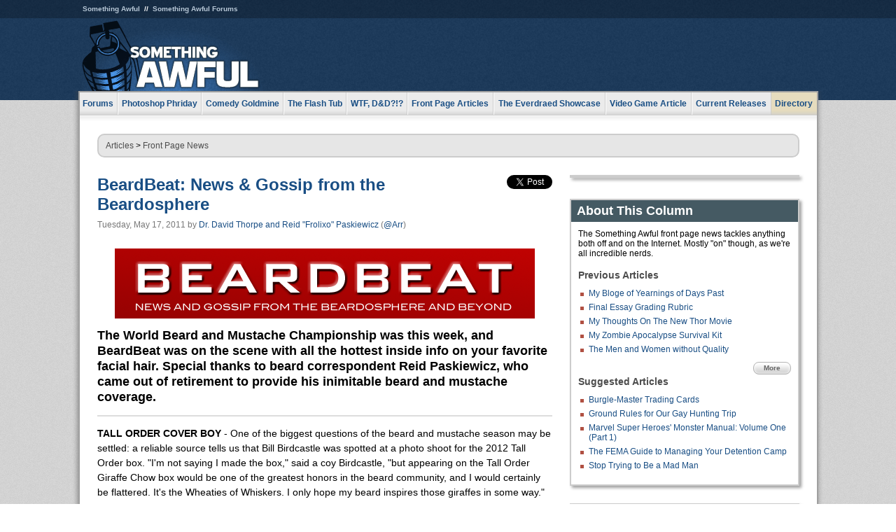

--- FILE ---
content_type: text/html
request_url: https://www.somethingawful.com/news/beard-mustache-championships/
body_size: 11469
content:
<!DOCTYPE html>
<html><head><meta charset="utf-8"><meta content="width=device-width, initial-scale=1.0, maximum-scale=1.0, user-scalable=no" name="viewport"><meta content="noodp" name="robots"><link href="/rss/frontpage.xml" rel="alternate" title="Latest Articles" type="application/rss+xml"><link href="/rss/news.xml" rel="alternate" title="Front Page News" type="application/rss+xml"><meta content="summary" name="twitter:card"><meta content="http://www.somethingawful.com/a/11088/" name="twitter:url"><meta content="BeardBeat: News &amp; Gossip from the Beardosphere" name="twitter:title"><meta content="The World Beard and Mustache Championships were this week, and BeardBeat was on the scene with all the hottest inside info on your favorite facial hair. Special thanks to beard correspondent Reid Paskiewicz, who came out of retirement to provide his inimitable beard and mustache coverage." name="twitter:description"><meta content="https://fpi.somethingawful.com/sasbi/promo/f2b6806d/6ed60d2d/87b0dd5a/e62e6f20/11088newsimg.jpg" name="twitter:image"><meta content="@somethingawful" name="twitter:site"><meta content="@Arr" name="twitter:creator"><meta content="article" property="og:type"><meta content="BeardBeat: News &amp; Gossip from the Beardosphere" property="og:title"><meta content="http://www.somethingawful.com/news/beard-mustache-championships/" property="og:url"><meta content="https://fpi.somethingawful.com/sasbi/promo/f2b6806d/6ed60d2d/87b0dd5a/e62e6f20/11088newsimg.jpg" property="og:image"><meta content="somethingawful.com" property="og:site_name"><meta content="The World Beard and Mustache Championship was this week, and BeardBeat was on the scene with all the hottest inside info on your favorite facial hair. Special thanks to beard correspondent Reid Paskiewicz, who came out of retirement to provide his inimitable beard and mustache coverage." property="og:description"><meta content="2013-03-19T14:43:21+00:00" property="og:updated_time"><title>BeardBeat: News &amp; Gossip from the Beardosphere</title><link href="//static.somethingawful.com/css/main.css?235" rel="stylesheet" type="text/css"><!--[if lt IE 8]><link rel="stylesheet" type="text/css" href="//static.somethingawful.com/css/ie.css"><![endif]--><script src="https://ajax.googleapis.com/ajax/libs/jquery/2.2.2/jquery.min.js" type="b4e90234dbf095f11320bb0d-text/javascript"></script><script src="https://cdnjs.cloudflare.com/ajax/libs/jquery-migrate/1.4.0/jquery-migrate.min.js" type="b4e90234dbf095f11320bb0d-text/javascript"></script><script src="//static.somethingawful.com/js/site.min.js?432" type="b4e90234dbf095f11320bb0d-text/javascript"></script><script id="twitter-wjs" src="//platform.twitter.com/widgets.js" type="b4e90234dbf095f11320bb0d-text/javascript"></script><script id="facebook-jssdk" src="//connect.facebook.net/en_US/all.js#xfbml=1" type="b4e90234dbf095f11320bb0d-text/javascript"></script><script src="//static.somethingawful.com/js/jwplayer/jwplayer.js" type="b4e90234dbf095f11320bb0d-text/javascript"></script><script src="//static.somethingawful.com/js/article.min.js?432" type="b4e90234dbf095f11320bb0d-text/javascript"></script></head><body class="sa article c_63 a_11088"><script type="b4e90234dbf095f11320bb0d-text/javascript">var _gaq = _gaq || [];_gaq.push(['_setAccount', 'UA-33089744-1']);_gaq.push(['_trackPageview']);(function() {var ga = document.createElement('script'); ga.type = 'text/javascript'; ga.async = true;ga.src = ('https:' == document.location.protocol ? 'https://ssl' : 'http://www') + '.google-analytics.com/ga.js';var s = document.getElementsByTagName('script')[0]; s.parentNode.insertBefore(ga, s);})();</script><div class="chuck"><div class="neck"><ul class="scalp"><li><a href="/">Something Awful</a></li><li><a href="http://forums.somethingawful.com/">Something Awful Forums</a></li></ul><div class="head"><a class="logo" href="/" style="float:left;"><span>Something Awful</span></a> <div align="center" class="ad" data-unit="top" id="somethingawful_leaderboard_ATF" style="float:left;width:728;"></div></div></div></div><div class="sirloin"><div class="ribs"><div class="site-nav"><ul><li class="forums"><a href="http://forums.somethingawful.com/">Forums</a></li><li class="photoshop-phriday"><a href="/photoshop-phriday/"><span class="full">Photoshop Phriday</span><span class="short">Photoshop</span></a></li><li class="comedy-goldmine"><a href="/comedy-goldmine/"><span class="full">Comedy Goldmine</span><span class="short">Goldmine</span></a></li><li class="the-flash-tub"><a href="/flash-tub/"><span class="full">The Flash Tub</span><span class="short">Flash Tub</span></a></li><li class="wtf-dd"><a href="/dungeons-and-dragons/"><span class="full">WTF, D&amp;D?!?</span><span class="short">WTFDD</span></a></li><li class="front-page-articles"><a href="/news/"><span class="full">Front Page Articles</span><span class="short">Front Page</span></a></li><li class="the-everdraed-showcase"><a href="/everdraed-showcase/"><span class="full">The Everdraed Showcase</span><span class="short">Everdraed</span></a></li><li class="video-game-article"><a href="/video-game-article/"><span class="full">Video Game Article</span><span class="short">Video Game</span></a></li><li class="current-releases"><a href="/current-movie-reviews/">Current Releases</a></li><li class="directory"><div class="directory-button"><a href="/directory/">Directory</a><div class="directory"><div class="item"><h4>Media</h4><ul><li><a href="/d/photoshop-phriday/">Photoshop Phriday</a></li><li><a href="/d/flash-tub/">The Flash Tub</a></li><li><a href="/d/comedy-goldmine/">Comedy Goldmine</a></li><li><a href="/d/cliff-yablonski/">Cliff Yablonski</a></li><li><a href="/booklist/index.htm">My Tank is Fight</a></li><li><a href="/d/directory.php#media">More</a></li></ul></div><div class="item"><h4>Articles</h4><ul><li><a href="/d/awful-movie-database/">Awful Movie Database</a></li><li><a href="/d/second-life-safari/">Secondlife Safari</a></li><li><a href="/d/weekend-web/">Weekend Web</a></li><li><a href="/d/pregame-wrapup/">Pregame Wrapup</a></li><li><a href="/d/icq-pranks/">Pranks (ICQ)</a></li><li><a href="/d/email-pranks/">Pranks (E-mail)</a></li><li><a href="/d/video-game-article/">Video Game Article</a></li><li><a href="/d/directory.php#articles">More</a></li></ul></div><div class="item"><h4>Reviews</h4><ul><li><a href="/d/your-band-sucks/">Your Band Sucks</a></li><li><a href="/d/movie-reviews/">Movie Reviews</a></li><li><a href="/d/hentai-game-reviews/">Awful Anime</a></li><li><a href="/d/rom-pit/">ROM Pit</a></li><li><a href="/d/fashion-swat/">Fashion SWAT</a></li><li><a href="/d/guides/">Guides</a></li><li><a href="/d/game-reviews/">Game Reviews</a></li><li><a href="/d/directory.php#reviews">More</a></li></ul></div><div class="item"><h4>Hosted</h4><ul><li><a href="/hosted/86">#86/68</a></li><li><a href="/hosted/adventures">Daring Armstrong</a></li><li><a href="/hosted/automaticturban">Semi-Automatic Turban</a></li><li><a href="/hosted/cliff">Cliff Yablonski</a></li><li><a href="/hosted/crabs">Leonard Crabs</a></li><li><a href="/hosted/cranky">Cranky Steve</a></li><li><a href="/hosted/drdraw">Dr Draw</a></li><li><a href="/hosted/edbaker">Ed Baker</a></li><li><a href="/hosted/firemancomics">Fireman Comics</a></li><li><a href="/hosted/jeffk">JEFF K</a></li></ul></div><div class="item"><h4>Forums</h4><ul><li><a href="http://forums.somethingawful.com/forumdisplay.php?forumid=1">General Discussion</a></li><li><a href="http://forums.somethingawful.com/forumdisplay.php?forumid=44">Video Games</a></li><li><a href="http://forums.somethingawful.com/forumdisplay.php?forumid=22">Hardware &amp; Software</a></li><li><a href="http://forums.somethingawful.com/forumdisplay.php?forumid=122">Sports</a></li><li><a href="http://forums.somethingawful.com/forumdisplay.php?forumid=133">Movie Reviews</a></li><li><a href="http://forums.somethingawful.com/forumdisplay.php?forumid=150">Music</a></li><li><a href="http://forums.somethingawful.com/forumdisplay.php?forumid=130">TV</a></li><li><a href="http://forums.somethingawful.com/">More</a></li></ul></div></div></div></li></ul></div><div class="brisket"><div class="cavity full top"><div class="organ breadcrumbs"> <a href="/directory/#articles">Articles</a>  &gt; <a href="/news/">Front Page News</a></div></div><div class="cavity left"><div class="organ article_meta"><div class="article_head"><h1><a href="/news/beard-mustache-championships/">BeardBeat: News &amp; Gossip from the Beardosphere</a></h1> <span class="date">Tuesday, May 17, 2011</span>  by <span class="authors"><span class="author"><a href="/author/40/">Dr. David Thorpe and Reid &#34;Frolixo&#34; Paskiewicz</a> (<a href="https://twitter.com/Arr" target="_blank">@Arr</a>)</span></span> </div><div class="social"><div class="twitter_tweet"><a class="twitter-share-button" data-counturl="http://www.somethingawful.com/d/news/beard-mustache-championships.php" data-hashtags="somethingawful" data-related="Arr" data-text="BeardBeat: News &amp; Gossip from the Beardosphere" data-url="http://www.somethingawful.com/d/news/beard-mustache-championships.php" data-via="somethingawful" href="https://twitter.com/share"></a></div><div class="facebook_like"><div class="fb-like" data-font="arial" data-href="http://www.somethingawful.com/d/news/beard-mustache-championships.php" data-layout="button_count" data-send="false" data-show-faces="false" data-width="100"></div></div></div></div><div class="organ article"><p><img alt="" class="center imgcap" src="http://i.somethingawful.com/u/dannymanic/beardbeatlogo.png" width="600"/></p><p><span class="font_big"><b>The World Beard and Mustache Championship was this week, and BeardBeat was on the scene with all the hottest inside info on your favorite facial hair. Special thanks to beard correspondent Reid Paskiewicz, who came out of retirement to provide his inimitable beard and mustache coverage.<br/> </b></span></p><p></p><hr size="2" width="100%"/><p><span class="compat495"><b>TALL ORDER COVER BOY</b> - One of the biggest questions of the beard and mustache season may be settled: a reliable source tells us that Bill Birdcastle was spotted at a photo shoot for the 2012 Tall Order box. "I'm not saying I made the box," said a coy Birdcastle, "but appearing on the Tall Order Giraffe Chow box would be one of the greatest honors in the beard community, and I would certainly be flattered. It's the Wheaties of Whiskers. I only hope my beard inspires those giraffes in some way."</span></p><p><span class="compat495"><b><span class="color_red">BLIND ITEM</span></b> - Despite his insistence that he's always been "all beard, all day," which young buckhunk of the bearding world is rumored to have jump-started his career by going "stache for cash" in underground mustache flicks?</span></p><p><span class="compat495"><b>A LION TAMED</b> - Word on the street is that Schneider (The Mad Beard) was disqualified from the Full Natural category after showing up powdered and pampered! Looks like he got himself a new gal who's been grooming his beard, dressing him in shirts, and even taught him how to use spoons. This Yoko is driving Bulgarian beard fans loco!</span></p><blockquote><p><span class="compat495"><br/> </span></p><hr size="2" width="100%"/><p><span class="compat495"><img alt="" class="center imgcap" src="http://i.somethingawful.com/u/dannymanic/aloisfirs.jpg" width="350"/></span></p><p><span class="compat495"><b>HOT TICKET</b>- A little bird told us Alois Plettl lost his beard comb while berating a group of firs. He's been frantic and wandering the Black Forest for days and howling pagan oaths. Avoid this pony and take a 2nd look at Hans-Peter Weies. Bookmakers are putting him up 2 points on NBS (Natural Beard Split), and an even money on CKY (Corn Kernel Yield).</span></p><hr size="2" width="100%"/><p><br/></p></blockquote><p><span class="compat495"><b>BIG BEARD BRAVOS TO CHUY</b> - We all love a good beard, but here's some true facial "hair"-oism: this year, Chuy Caballo risked it all to steal Fidel Castro's original museum-quality showbeard from the 68 season and graft it onto his own face. "This beard is an insult to oppression," says Chuy. "Viva la Cuba, y viva la barba."</span><br/></p><p><span class="compat495"><b>FASHION DISASTER</b> - Nicolai Price and Marvin Hardie entered the Fancy Mustache event with the same whiskery design, causing confusion and embarrassment! Both men accused each other of espionage and skulduggery and demanded satisfaction. The B&amp;MC rules and regulations clearly state in article 27-B that "any participants with hair of identical bearing shall fight in a pit to the death while being pelted with rose pedals, and afterwards the winner shall be torn apart by great stags as a sacrifice to Shub-Niggurath, Goat of a Thousand Young. ZARIATNATMIX, JANNA, ETITNAMUS, Iä! Iä!". The fight is scheduled for tomorrow at 2pm in the food court.</span></p><p><br/></p><blockquote><hr size="2" width="100%"/><p><img alt="" class="center imgcap" src="http://i.somethingawful.com/u/dannymanic/santa.jpg" width="281"/></p><p><span class="compat495"><b><span class="color_red">BLIND ITEM</span></b> - Ho ho has-been! Our hirsute sleuths spotted this washed-up Full Natural contender DSSing in a New Jersey Macy's. "There's no shame in DSSing if you're a young beard trying to work a small circuit," said a former friend of the disgraced, "but for a guy like him, there's no greater dishonor than whoring yourself out in a red suit in some department store. In f***ing May, no less."</span></p><hr size="2" width="100%"/><p><br/></p></blockquote><p><span class="compat495"><b>LOCKOUT LOOMING</b> - The 2012 Beard and Mustache season is in danger as the collective bargaining agreement between barber shop owners and contestants has expired after a prolonged impasse. The dispute is over a range of issues such as hair gel allowance, the recent banning of duels in shops, and division of more than 600 dollars of revenue from ticket sales and merchandise. Starting next month the men will be barred from entering the barber shops and practice facilities, and any back-alley trimming will result in expulsion. In a sign of solidarity, the contestants plan to halt at 12:24 tomorrow (there are 1,224 active B&amp;M members), and all join beards for one minute of bristling.</span><br/></p><p><span class="compat495"><b>BEARD DRUGS FOR OLS?</b> - Some found it a little unlikely that Ols Trogen could shave his face bare as a prostitute's derriere for charity in 2010, then show up in 2011 sporting a gleaming 9-inch Jagermeister Tricorn-- judges are examining the competitor's urine and beard runoff for traces of banned substances and beard-enhancing tonics. "The beard is all Ols," claims Ols. "Ols grew the beard of no help with any man but Ols, and no substance but the basic oil of us all."</span></p><p><br/></p><blockquote><hr size="2" width="100%"/><p><img alt="" class="center imgcap" src="http://i.somethingawful.com/u/dannymanic/blinditem.jpg" width="305"/></p><p><span class="compat495"><b><span class="color_red">BLIND ITEM</span></b> - Which beard and mustache prima-donna ate a whole plate of corned beef and fell asleep in front of the space heater, causing building maintenance crews to call pest control because they thought a raccoon fell into the furnace again?</span></p><hr size="2" width="100%"/><p><span class="compat495"><br/> </span></p></blockquote><p><span class="compat495"><b>HOT GOSSIP</b> - Word around the corn trough is that Franklin Wilkinson has a yeast infection in his beard after drunkenly consuming 3 cases of wet pop tarts (cherry). Wilkinson's handlers deflected the rumors, saying he simply had "a case of the vapors" and quietly removed him from the events for convalescence in his West Virginia estate.</span><br/></p><p><span class="compat495"><b>CELEB KID GROWS BIG</b> - The beardosphere is buzzing about the much-hyped debut of celeb-kid Nicky Baldwin, son of famous actors or two. Could this bushy wunderkind be the new face of beardom? Just 14 years old, Baldwin wowed the SoCal regionals this February with a very impressive salt-and-pepper Stagsgrove, capped with a revolving Holland Rockbreaker mustie.</span></p><p><br/></p><p><br/></p><blockquote><hr size="2" width="100%"/><p><img alt="" class="center imgcap" src="http://i.somethingawful.com/u/dannymanic/ibs.png" width="378"/></p><p><span class="compat495"><b>IBS INJURY ROCKS BEARDY WORLD</b> - Yet another reason to take Itchy Beard Syndrome seriously: 2008 finalist Torben Hogg had a Full Natural "like the broom of a comet," said top critics, but he's out of contention this year. It all came crashing down after a South American vacation left him with debilitating IBS. Hogg wrote it off as a heat rash, and only sought medical treatment after his IBS became unbearable. When doctors examined his beard, they found an elaborate "chewing colony" of hissing beetles residing in the underplumage. Even after four rounds of fumigation, the beetles maintain a strong beachhead. Hogg, meanwhile, is crippled with chagas and fighting for not just his beard but his life.</span></p><hr size="2" width="100%"/><p><br/></p></blockquote><p><span class="compat495"><b>ROUGH BEGINNINGS FOR BORUFF</b> - Newcomer "Rowdy" Rick Boruff is set to electrify the Full Natural contest with his rugged entry, a Double Appalachian with cockscomb burns. But there's big drama brewing behind the scenes: Sir Arthur Weston-Briggs of the WBO is fighting to disqualify Boruff due to his sordid beginnings in the dangerous Deep-South "Backyard Bearding" circuit. "It's just more snobbery from the pointy-beard elite," says beard pundit Ricky Baudelaire. "Backyard bearding is a Southern tradition as old as moonshine and daughterfights."</span><br/></p><p><span class="compat495"><b>A DARK RETURN</b> - Will the toothbrush return in 2012? The controversial "Hitler Mustache" has been banned from the mustache breed registry for more than 60 years, but stachewags are chattering that this might be the year for a big comeback. It would be little consolation to Hans Boss, disqualified in 2010 for his sixteen-inch toothbrush, which jutted straight outward perpendicular to his face. So enraged was he with the insult that he snipped it off and vowed never to grow it again.</span><br/></p><p><span class="compat495"><b>INSIDE SCOOP -</b> Gari Schmidbauer arrived at the first round looking worn out. His yawns caused point penalties during BSMs (belligerent staring measurements), much to the dismay of his dedicated fanbase. It was later learned that a neighbor's goose was honking all night due to Gari sacrificing it to the Teutonic Saints for a beard blessing and poor Gari didn't sleep a wink. Talk about a "fowl" play!</span></p><p><span class="compat495"><br/> </span></p><blockquote><hr size="2" width="100%"/><p><span class="compat495"><img alt="" class="center imgcap" src="http://i.somethingawful.com/u/dannymanic/towerbridge.jpg" width="514"/></span></p><p><span class="compat495"><b>BREAKING NEWS</b> - Tragedy hit the Beard and Mustache community in Norway today when Elmar Weisser's famed Tower Bridge Beard was destroyed in a terrorist plot. Apparently charges were placed in 8 key locations around the bascules, abutments, and suspension hairs. It is speculated by Interpol that this was a retaliation for the killing of Osama Bin Laden. Heinz Bowen's beard was present at the attack and is now in witness protection posing as a dead opossum.</span></p><hr size="2" width="100%"/><p><span class="compat495"><br/> </span></p></blockquote><p><span class="compat495"><b>DEVELOPING</b> - Did veteran cut man Dale Wallace sever his decade-long trim-and-wax partnership with beard legend Colin Oxley? Though no official announcement has been made, eagle-eyed beardspotters have spied Wallace grooming a certain up-and-coming beardlet on the sly. "Scissors have no loyalty," said a source close to the situation. "A cut man sees a better beard, a younger beard, and he'll forget who his friends are in a heartbeat."</span><br/></p><p><span class="compat495"><b>BAD APPLE</b> - We just received a tweet that Italian Giuseppe Moretti has worms. According to an inside source Moretti refuses to wash his hands after twirling his rancid mustache; although the Italian camp adamantly denied the rumors, the tweet of "I have worms lol" by Moretti himself is damning evidence.</span></p><p><br/></p><blockquote><hr size="2" width="100%"/><p><img alt="" class="center imgcap" src="http://i.somethingawful.com/u/dannymanic/blf_1.jpg" width="500"/></p><p><span class="compat495"><b>GIRL POWER</b> - Protests broke out today after the first woman contestant in the B&amp;M Championships arrived at the facility for preliminaries. Ogla Dracu from Lithuania made history after entering the Thorny Bush category, but not all fans or fellow competitors are thrilled about it. Albert O'Neil covered himself in soot and hawk feces to ward off a hex from female menses, while Karl Nelson climbed a birch tree and refuses to come down, surviving purely on a diet of acorns and rain water. Hans Horst tried to calm his peers in a speech, saying that B&amp;MC needs to "move out of the 17th century and into the 18th century". Hans Horst was later assassinated by the political group BLF (Beard Liberation Front) for his extreme views.</span></p><hr size="2" width="100%"/><p><span class="compat495"><br/> </span></p></blockquote><p><span class="compat495"><b>LACK OF PASSION</b> - Jack Passion, often called the Great Uncle of Beard and Mustache, was ensnared in a texting scandal this weekend when the messages were discovered by his mistress. In them he entertained the thought of shaving the beard so he "could have soup like a normal man". This has rocked the B&amp;M world to its core and Passion was quick to backtrack, claiming it was a joke and the Beard and Mustache commission has no rights to pry into his phone messages, ransack his house for clues, and interrogate family members. He is currently under probationary supervision in a Copenhagen Motte and Bailey until further notice. The Commissioner, who is eons old and cannot die by normal means, was disturbed by Passion's lack of faith and stated "Jack Passion doesn't leave the beard and mustache community, we leave him". The Comish then waved his arms at thousands of beards and mustaches adorning the walls of his keep, deep underneath the Earth's crust.</span><br/></p><p><span class="compat495"><b><span class="color_red">BLIND ITEM</span></b> - Is a Tall Order boy set to defect? A sallow-faced stranger tells us that a recent spokesman of the Tall Order Giraffe Chow company is seeking greener foliage elsewhere! This beard champ of yesteryear sure seemed humbled by the Tall Order boxboy honor, but now he's having candlelit chats with reps from the upscale Great Heights Giraffe Chow firm. A spokesman for Tall Order would not confirm or deny the betrayal, but he sent us this statement: "For over one hundred years, Tall Order has been the brand that helps giraffes reach higher. Other companies may charge an arm and a leg for their fancy chow, but real beard and/or giraffe enthusiasts know we're the company that cares. If anyone wants to leave all that behind to hop in bed with Big Giraffe Chow, that's their business."</span><br/></p><p><br/></p><blockquote><p></p><hr size="2" width="100%"/><p><img alt="" class="center imgcap" src="http://i.somethingawful.com/u/dannymanic/willichevalier.jpg" width="379"/></p><p><span class="compat495" id="internal-source-marker_0.011276386623126244"><b>MURDER</b> - Willi Chevalier killed a man in self defense! That's not what the Judge said when he sentenced the beard maverick to 200 years for 14 defensive murders. Thankfully the Judge is not without compassion and allowed Willi to attend this year's event under the watch of armed guards, helicopters, and the German Navy. The mad mustachio will be hard to beat again in the Freestyle Competition, where he's dominated for the last ten years as his competitors tend to mysteriously vanish the night before the main event. But it's no matter, Willi always cheers up concerned friends and family members with a large pot of gamy but uncannily familiar soup!</span></p><p></p><hr size="2" width="100%"/></blockquote><p><span class="compat495"><b><span class="color_red">BLIND ITEM</span></b> - Which former English Mustache champ paid a hefty fine to the WBO after being caught waxing his tips with Human Mustache Hormone?</span></p><hr size="2" width="100%"/><p><br/> <b>For more on the strange world of championship bearding, see Josh "Livestock" Boruff's classic features <a href="/d/news/groomed-kill-beards.php" rel="nofollow">Groomed to Kill</a> and <a href="/d/news/beard-that-should.php" rel="nofollow">The Beard That Should Not Be</a>.<br/> </b></p><p><span class="compat495"><br/> </span></p><div class="pb"></div><p class="signoff">–&nbsp;<span class="author"><a href="/author/40/">Dr. David Thorpe and Reid &#34;Frolixo&#34; Paskiewicz</a> (<a href="https://twitter.com/Arr" target="_blank">@Arr</a>)</span></p></div><div class="organ article_nav"> <a class="previous" href="/news/black-death-nostalgia/1/" title="My Bloge of Yearnings of Days Past">Previous</a>  <a class="more" href="/news/">More Front Page News</a>  <a class="next" href="/news/rapture-plans/" title="My Rapture Plan">Next</a> </div><div class="organ recent_articles"><h4>This Week on Something Awful...</h4><ul class="news"><li><div class="a_info"> <a class="image normal" href="/news/pardon-our-dust/"> <img alt="Pardon Our Dust" class="normal" src="https://fpi.somethingawful.com/sasbi/promo/52aee03d/2e0f909e/4311bea5/510543c5/15401.png"> </a> <div class="info"><h3><a href="/news/pardon-our-dust/">Pardon Our Dust</a> </h3><div class="byline"><span class="date">07-04-2020</span>  by <span class="authors"><span class="author"><a href="/author/21/">Dennis Farrell</a></span></span> </div><p>Something Awful is in the process of changing hands to a new owner. In the meantime we&#39;re pausing all updates and halting production on our propaganda comic partnership with Northrop Grumman.</p></div><div class="pb"></div></div></li><li><div class="a_info"> <a class="image normal" href="/news/bolgy-wolgy/"> <img alt="DEAR FURRIES: WE WERE WRONG" class="normal" src="https://fpi.somethingawful.com/sasbi/promo/a3014fc3/56e77277/f42c498a/d7f1c158/15400.png"> </a> <div class="info"><h3><a href="/news/bolgy-wolgy/">DEAR FURRIES: WE WERE WRONG</a> </h3><div class="byline"><span class="date">06-30-2020</span>  by <span class="authors"><span class="author"><a href="/author/161/">Phiz Kalifa</a></span></span> </div><p>Dear god this was an embarrassment to not only this site, but to all mankind</p></div><div class="pb"></div></div></li></ul><ul class="featured"><li><div class="a_info"> <a class="image small" href="/photoshop-phriday/lets-improve-landmarks/1/"> <img alt="Let&#39;s improve landmarks" class="small" src="https://fpi.somethingawful.com/sasbi/promo/f3102064/ef90bf7d/811c330f/976366f7/15404t.jpg"> </a> <div class="info"><h3><a href="/photoshop-phriday/lets-improve-landmarks/1/">Let's improve landmarks</a> </h3><div class="c_name"> <a href="/photoshop-phriday/">Photoshop Phriday</a> </div><p>Landmarks and statues around the world: old, boring and could use an update.</p></div><div class="pb"></div></div></li><li><div class="a_info"> <a class="image small" href="/photoshop-phriday/horror-wholesome/"> <img alt="Make Horror Wholesome" class="small" src="https://fpi.somethingawful.com/sasbi/promo/f0a272c4/78a389d6/cb1f5625/a77002aa/15403t.jpg"> </a> <div class="info"><h3><a href="/photoshop-phriday/horror-wholesome/">Make Horror Wholesome</a> </h3><div class="c_name"> <a href="/photoshop-phriday/">Photoshop Phriday</a> </div><p>Join the SA Forum photoshop goons in their quest to make horror wholesome!</p></div><div class="pb"></div></div></li><li><div class="a_info"> <a class="image small" href="/video-game-article/star-wars-squadrons/"> <img alt="Every Conceivable Way EA Could Screw Up Star Wars: Squadrons" class="small" src="https://fpi.somethingawful.com/sasbi/promo/16449cdd/169d248c/891506ac/8628480d/15394t.png"> </a> <div class="info"><h3><a href="/video-game-article/star-wars-squadrons/">Every Conceivable Way EA Could Screw Up Star Wars: Squadrons</a> </h3><div class="c_name"> <a href="/video-game-article/">Video Game Article</a> </div><p>Yes, there are finally enough games for a new round of One Sentence Reviews</p></div><div class="pb"></div></div></li></ul></div><div class="pb"></div></div><div class="cavity right"><div class="organ adrect"><div align="center" id="somethingawful_right_rail"></div></div><div class="organ "><h3>About This Column</h3><div class="lining"><p>The Something Awful front page news tackles anything both off and on the Internet.  Mostly "on" though, as we're all incredible nerds.</p><h4>Previous Articles</h4><ul class="previous_articles"><li><a href="/news/black-death-nostalgia/1/">My Bloge of Yearnings of Days Past</a></li><li><a href="/news/college-rubric/">Final Essay Grading Rubric</a></li><li><a href="/news/thor-movie-review/">My Thoughts On The New Thor Movie</a></li><li><a href="/news/zombie-survival-afghanistan/">My Zombie Apocalypse Survival Kit</a></li><li><a href="/news/youtube-veda-vlog/1/">The Men and Women without Quality</a></li></ul><div class="more"><a href="/news/">More</a></div><h4>Suggested Articles</h4><ul class="suggested_articles"><li><a href="/news/burgle-master-tradingcards/1/">Burgle-Master Trading Cards</a></li><li><a href="/news/gay-hunting-trip/">Ground Rules for Our Gay Hunting Trip</a></li><li><a href="/dungeons-and-dragons/marvel-gamers-handbook/1/">Marvel Super Heroes' Monster Manual: Volume One (Part 1)</a></li><li><a href="/news/fema-camp-nonsense/1/">The FEMA Guide to Managing Your Detention Camp</a></li><li><a href="/news/don-draper-curse/">Stop Trying to Be a Mad Man</a></li></ul></div></div><div class="organ whatshot"><h3>What&#39;s Hot</h3><div class="lining"><ul class="whatshot"><li><a href="/news/adobe-slide-ruler/">Adobe's Electronic Ruler is Just the Beginning</a></li><li><a href="/awful-links/awful-link-1549/">BIG Time Bu$iness Web Sites</a></li><li><a href="/news/growing-up-super/1/">My Dad the Ghost Rider</a></li><li><a href="/news/sponsored-recommended-links/">Sponsored Links Sponsored By Recommended Sponsors</a></li><li><a href="/news/peculiar-panels-reboot/1/">Peculiar Panels: The Gritty Reboot</a></li></ul></div></div><div class="organ popular_threads"><h3>Popular Threads</h3><div class="lining"><ul class="random"><li><img alt="" height="15" src="https://fi.somethingawful.com/forums/posticons/lf-arecountry.gif" width="60"> <a href="http://forums.somethingawful.com/showthread.php?threadid=4104152" title="My papaw said i could set a caimper on far">My papaw said i could set a caimper on far</a></li></ul></div></div><div class="organ random_articles"><h3>Random Articles</h3><div class="lining"><ul class="random"><li><a href="/awful-links/awful-link-781/">DBE 4 LIFE</a></li><li><a href="/news/brand-daycare-alpha/">Giggle Tots Daycare is About Building Your Child's Brand</a></li><li><a href="/awful-links/awful-link-1244/">Denise's Pieces</a></li><li><a href="/forum-fridays/ff03-26-07/1/">03-26-2007</a></li><li><a href="/news/text-vote-poll/">&quot;Text Your Vote Now&quot; - Words To Live By</a></li></ul><div class="more"><a href="/random/" rel="nofollow">Random!</a></div></div></div><div class="organ side_search"><h3>Search</h3><div class="lining"><form action="/search/" class="site" method="get"><div class="iwrapper"><input name="q" placeholder="Search SA" type="text"/></div><button class="ui small">GO</button> <input name="t" type="hidden" value="0"/> <input name="c" type="hidden" value="0"/> <input name="a" type="hidden" value="0"/> <input name="y" type="hidden" value="0"/> <input name="p" type="hidden" value="1"/></form><form action="/search/amazon/" class="amazon" method="post" target="_blank"><div class="iwrapper"><input name="q" placeholder="Search Amazon" type="text"/></div><button class="ui small">GO</button></form><div class="links"><a class="email" href="mailto:jeffreyofyospos+search@gmail.com">Email Jeffrey "of" YOSPOS</a> <a class="advertise" href="/feature-articles/something-awful-advertising/">Advertise on SA</a></div></div></div><div class="pb"></div></div><div class="cavity full bottom"><div class="organ ad leaderboard"><div align="center" id="somethingawful_leaderboard_BTF"></div></div></div></div></div></div><div class="rump"><div class="leg"><div class="hoof"><p><strong>Copyright ©2026</strong> Jeffrey "of" YOSPOS &amp; Something Awful</p><ul><li><a href="mailto:jeffreyofyospos+frontpage@gmail.com">Email Jeffrey "of" YOSPOS</a></li><li><a href="mailto:jeffreyofyospos+fpads@gmail.com">Advertise on this site</a></li><li><a href="/feature-articles/website-privacy-policy/">Privacy Statement</a></li><li><a href="/alod/new/">Submit Awful Link</a></li></ul></div></div></div><script src="/cdn-cgi/scripts/7d0fa10a/cloudflare-static/rocket-loader.min.js" data-cf-settings="b4e90234dbf095f11320bb0d-|49" defer></script></body></html>